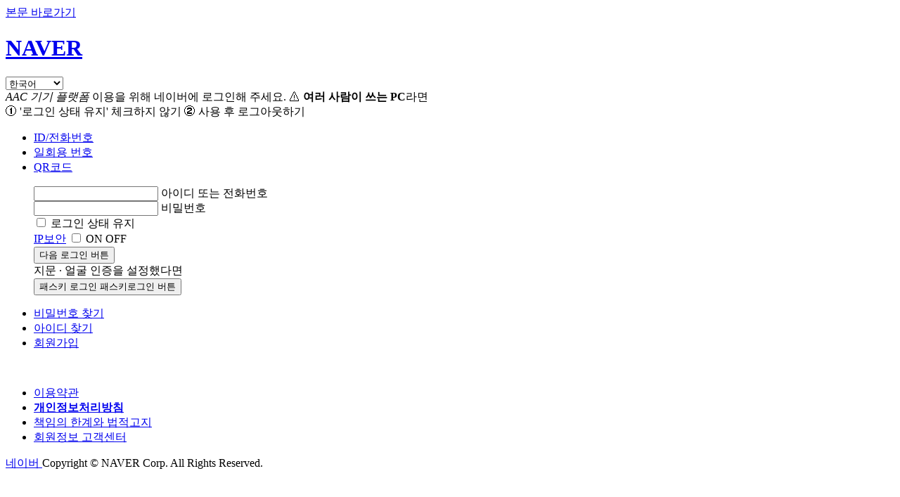

--- FILE ---
content_type: text/html;charset=utf-8
request_url: https://nid.naver.com/oauth2.0/authorize?response_type=code&client_id=Pp6zapFPSuOCuoR0xAXR&redirect_uri=https%3A%2F%2Faacmaker.or.kr%2Fnaver_oauth_login&state=c868a835-b467-446e-a6d7-bd1fb90b1f06
body_size: 4403
content:
<!DOCTYPE html>
<html lang="ko">
<head>
    <meta charset="UTF-8">
    <meta http-equiv="X-UA-Compatible" content="IE=edge, chrome=1">
    <meta name="viewport" content="width=device-width, initial-scale=1.0, maximum-scale=1.0, user-scalable=no">
    <meta property="og:type" content="website">
    <meta property="og:title" content="네이버">
    <meta property="og:description" content="네이버에 로그인 하고 나를 위한 다양한 서비스를 이용해 보세요">
    <meta property="og:image" content="https://ssl.pstatic.net/static/nid/account/naver_og_image.png">
    <meta property="og:image:type" content="image/png">
    <meta property="og:image:width" content="1200">
    <meta property="og:image:height" content="630">
    <meta name="description" content="네이버에 로그인 하고 다양한 서비스를 이용해 보세요">
    <meta name="robots" content="index, follow">
    <meta name="Keywords" content="네이버 로그인">
    <title>네이버 : 로그인</title>
    <link rel="shortcut icon" href="/login/image/favicon.ico">
    <link rel="apple-touch-icon-precomposed" href="https://s.pstatic.net/static/www/mobile/edit/20220408_0/upload_16493972759253VFbg.png">
    <link rel="apple-touch-icon-precomposed" sizes="96x96" href="https://s.pstatic.net/static/www/mobile/edit/20220408_0/upload_1649397297725OckVW.png">
    <link rel="apple-touch-icon-precomposed" sizes="144x144" href="https://s.pstatic.net/static/www/mobile/edit/20220408_0/upload_1649397312685xI8Rn.png">
    <link rel="apple-touch-icon-precomposed" sizes="192x192" href="https://s.pstatic.net/static/www/mobile/edit/20220408_0/upload_1649397328060s5AJW.png">
    <link rel="stylesheet" type="text/css" href="/login/css/global/desktop/w_20250702.css?20250707">
    <script type="text/javascript" src="/login/js/srcOnError.js"></script>
</head>
<body>
<div id="wrap" class="wrap">
    <div class="u_skip"><a href="https://www.naver.com">본문 바로가기</a></div>
    <header class="header" role="banner">
        <div class="header_inner">
            <a   target="_blank"  href="https://www.naver.com" class="logo" id="log.naver">
                <h1 class="blind">NAVER</h1>
            </a>
            <div class="lang" id="show_locale_switch">
                <select id="locale_switch" name="locale_switch" title="언어선택" class="sel">
                    <option value="ko_KR">한국어</option>
                    <option value="en_US">English</option>
                    <option value="zh-Hans_CN">中文(简体)</option>
                    <option value="zh-Hant_TW">中文(台灣)</option>
                </select>
            </div>
        </div>
    </header>

    <div id="container" class="container">
        <!-- content -->
        <div class="content">
            <div class="login_wrap">
                    <div class="top_message_wrap">
                        <span class="message_text" id="nil_msg">
                            <em class="accent" id="clientname">AAC 기기 플랫폼</em> 이용을 위해 네이버에 로그인해 주세요.
                        </span>
                        <span class="message_desc">
                            ⚠️ <strong>여러 사람이 쓰는 PC</strong>라면<br> ➀ '로그인 상태 유지' 체크하지 않기 ➁ 사용 후 로그아웃하기
                        </span>
                    </div>

                <ul class="menu_wrap" role="tablist">
                    <li class="menu_item" role="presentation">
                        <!--[주] 탭메뉴 활성화시(=선택시) "on"을 추가해주세요. 접근성: aria-selected는 탭 선택시 true, 미선택시 false로 적용-->
                        <!--[주:접근성] 탭메뉴의 id 값과 탭내용의 aria-controls를 연결하고 있습니다. -->
                        <a href="#none" id="loinid" class="menu_id on" role="tab" aria-selected="true">
                            <span class="menu_text"><span class="text">ID/전화번호</span></span>
                        </a>
                    </li>
                    <li class="menu_item" role="presentation">
                        <a href="#none" id="log.otnlogtab" class="menu_ones" role="tab" aria-selected="false">
                            <span class="menu_text"><span class="text">일회용 번호</span></span>
                        </a>
                    </li>
                    <li class="menu_item" role="presentation">
                        <a href="#none" id="log.qrlogtab" class="menu_qr" role="tab" aria-selected="false">
                            <span class="menu_text"><span class="text">QR코드</span></span>
                        </a>
                    </li>
                </ul>
                <form id="frmNIDLogin" name="frmNIDLogin" target="_top" AUTOCOMPLETE="off"
                      action="https://nid.naver.com/nidlogin.login" method="POST">
                    <input type="hidden" id="localechange" name="localechange" value="">
                    <input type="hidden" name="dynamicKey" id="dynamicKey" value="9YX9lEIcKdxK3Ig81FZrZw81h3UFTuwvyw1KS2QMyQ71UrerfE6YG0XYDfO0RGRdYXL0B4VXj9ojL6jTZKN_oefwQwN5W9eTD31ipKqS0T4">
                    <input type="hidden" name="logintp" id="logintp" value="oauth2">
<input type="hidden" name="sessionKey" id="sessionKey" value="">
<input type="hidden" name="show_pk" id="show_pk" value="true">
<input type="hidden" name="wtoken" id="wtoken" value="">
<input type="hidden" name="svctype" id="svctype" value="64">
<input type="hidden" name="bvsd" id="bvsd" value="">
<input type="hidden" name="locale" id="locale" value="ko_KR">
<input type="hidden" name="client_id" id="client_id" value="Pp6zapFPSuOCuoR0xAXR">
<input type="hidden" name="url" id="url" value="https://nid.naver.com/oauth2.0/authorize?response_type=code&state=c868a835-b467-446e-a6d7-bd1fb90b1f06&client_id=Pp6zapFPSuOCuoR0xAXR&redirect_uri=https%3A%2F%2Faacmaker.or.kr%2Fnaver_oauth_login&locale=ko_KR&inapp_view=&oauth_os=">
<input type="hidden" name="eccpw" id="eccpw" value="">
<input type="hidden" name="enctp" id="enctp" value="19">
<input type="hidden" name="next_step" id="next_step" value="false">
<input type="hidden" name="oauth_token" id="oauth_token" value="pW56rxA6Co4mxWd3aE">
<input type="hidden" name="fbOff" id="fbOff" value="true">
<input type="hidden" name="template_type" id="template_type" value="V2_DESKTOP_DEFAULT">
<input type="hidden" name="smart_LEVEL" id="smart_LEVEL" value="1">


                    <ul class="panel_wrap">
                        <li class="panel_item" style="display: block;">
                            <div class="panel_inner" role="tabpanel" aria-controls="loinid">
                                <div class="login_form">
                                    <div class="login_box">
                                        <div class="input_item id  " id="input_item_id">
                                            <input type="text" id="id" name="id" accesskey="L" maxlength="41"
                                                   autocapitalize="none" value=""
                                                   title="아이디" class="input_id" aria-label="아이디 또는 전화번호">
                                            <label for="id" class="text_label" id="id_label" aria-hidden="true">아이디 또는 전화번호</label>
                                            <button type="button" class="btn_delete" id="id_clear" style="display: none;">
    										<span class="icon_delete">
												<span class="blind">삭제</span>
											</span>
                                            </button>
                                        </div>
                                        <div class="input_item pw" id="input_item_pw">
                                            <input type="password" id="pw" name="pw" title="비밀번호"
                                                   class="input_pw" maxlength="16" aria-label="비밀번호">
                                            <label for="pw" class="text_label" id="pw_label" aria-hidden="true">비밀번호</label>
                                            <button type="button" class="btn_view hide" id="pw_hide" aria-pressed="false" style="display: none;">
                                            <span class="icon_view">
                                                <span class="blind" id="icon_view">선택 안 됨,비밀번호 표시</span>
                                            </span>
                                            </button>
                                            <button type="button" class="btn_delete" id="pw_clear" style="display: none;">
											<span class="icon_delete">
												<span class="blind">삭제</span>
											</span>
                                            </button>
                                        </div>
                                    </div>
                                </div>
                                <div class="login_keep_wrap" id="login_keep_wrap">
                                    <div class="keep_check  " id="keep" role="checkbox" aria-checked="false" tabindex="0">
                                        <input type="checkbox" id="nvlong" name="nvlong" tabindex="-1"
                                               class="input_keep"  value="off">
                                        <span for="keep" class="keep_text">로그인 상태 유지</span>
                                    </div>
                                    <div class="ip_check">
                                        <a href="/login/ext/help_ip3.html" target="_blank" id="ipguide" title="IP보안"><span class="ip_text">IP보안</span></a>
                                        <span class="switch">
                                            <input type="checkbox" id="switch"
                                                   class="switch_checkbox" value="off">
                                            <label for="switch" class="switch_btn">
                                                <span class="switch_on" role="checkbox" aria-checked="true">ON</span>
                                                <span class="switch_off" role="checkbox" aria-checked="false">OFF</span>
                                            </label>
                                        </span>
                                    </div>
                                </div>

                                <div class="login_error_wrap" id="err_capslock" style="display: none;">
                                    <div class="error_message">
                                        <p><strong>Caps Lock</strong>이 켜져 있습니다.</p>
                                    </div>
                                </div>

                                <div class="login_error_wrap" id="err_empty_id" style="display: none;">
                                    <div class="error_message">
                                        <strong>아이디 또는 전화번호</strong>를 입력해 주세요.
                                    </div>
                                </div>

                                <div class="login_error_wrap" id="err_empty_pw" style="display: none;">
                                    <div class="error_message">
                                        <strong>비밀번호</strong>를 입력해 주세요.
                                    </div>
                                </div>
                                <div class="login_error_wrap addchatbot" id="err_passkey_common" style="display: none;">
                                    <div class="error_message">
                                        패스키 로그인에 실패했습니다. 다시 시도해 주세요.
                                    </div>
                                    <a href="https://nca.naver.com/chat/account/view" target="_blank"
                                        class="chatbot nlog-click" id="log.chatbot">
                                        <span class="icon_chatbot"><span class="blind">챗봇</span></span>
                                    </a>
                                </div>
                                <div class="login_error_wrap addchatbot" id="err_passkey_common2" style="display: none;">
                                    <div class="error_message">
                                        패스키 로그인에 실패했습니다. 다른 로그인 수단으로 로그인 해주세요.
                                    </div>
                                    <a href="https://nca.naver.com/chat/account/view" target="_blank"
                                        class="chatbot nlog-click" id="log.chatbot">
                                        <span class="icon_chatbot"><span class="blind">챗봇</span></span>
                                    </a>
                                </div>
                                <div class="login_error_wrap addchatbot" id="err_passkey_common3" style="display: none;">
                                    <div class="error_message">
                                        패스키 로그인에 실패했습니다. 다른 로그인 수단으로 로그인 해주세요.
                                    </div>
                                    <a href="https://nca.naver.com/chat/account/view" target="_blank"
                                        class="chatbot nlog-click" id="log.chatbot">
                                        <span class="icon_chatbot"><span class="blind">챗봇</span></span>
                                    </a>
                                </div>
                                <div class="login_error_wrap addchatbot" id="err_passkey_common4" style="display: none;">
                                    <div class="error_message">
                                        패스키 로그인에 실패했습니다. 새로고침 후 다시 시도해 주세요.
                                    </div>
                                    <a href="https://nca.naver.com/chat/account/view" target="_blank"
                                        class="chatbot nlog-click" id="log.chatbot">
                                        <span class="icon_chatbot"><span class="blind">챗봇</span></span>
                                    </a>
                                </div>
                                <div class="login_error_wrap" id="err_common"  style="display:none;">
                                    <div class="error_message"
                                        style="width:100%">
                                        
                                    </div>
                                </div>
                                <div class="btn_login_wrap">
                                    <button type="button" class="btn_login off next_step" id="log.login">
                                        <span class="btn_text" id="log.login.text">다음</span>
                                        <span class="blind" id="log.login.blind">로그인 버튼</span>
                                    </button>
                                </div>
                                <div class="dividing_safe" id="passkey.divider">
                                    <span class="text">지문 · 얼굴 인증을 설정했다면</span>
                                </div>
                                <div class="btn_login_wrap" id="passkey.warpper">
                                    <button type="button" class="btn_login white nlog-click" id="log.passkeylogin">
                                        <span class="btn_text">패스키 로그인</span>
                                        <span class="blind" id="log.passkey.login.blind">패스키로그인 버튼</span>
                                    </button>

                                </div>
                            </div>
                        </li>
                    </ul>
                </form>
            </div>
            <ul class="find_wrap" id="find_wrap">

                <li><a target="_blank" href="https://nid.naver.com/user2/api/route?m=routePwInquiry&lang=ko_KR"
                       id="pwinquiry" class="find_text">비밀번호 찾기</a></li>
                <li><a target="_blank" href="https://nid.naver.com/user2/api/route?m=routeIdInquiry&lang=ko_KR"
                       id="idinquiry" class="find_text">아이디 찾기</a></li>
                <li><a target="_blank" href="https://nid.naver.com/user2/V2Join?m=agree&lang=ko_KR&realname=N"
                       id="join" class="find_text">회원가입</a>
                </li>

            </ul>
            <!--배너-->
            <div id="log.banner" class="banner_wrap">
                &nbsp;
            </div>
        </div>
        <!-- //content -->
    </div>

    <div class="footer">
        <div class="footer_inner">
            <!--[주]고객센터,제휴문의,서비스안내-->
            <ul class="footer_link" id="footer_link">
                <li><a target="_blank" class="footer_item" href="http://www.naver.com/rules/service.html"
                       id="fot.agreement"><span class="text">이용약관</span></a></li>
                <li><a target="_blank" class="footer_item" href="http://www.naver.com/rules/privacy.html"
                       id="fot.privacy"><span class="text"><strong>개인정보처리방침</strong></span></a></li>
                <li><a target="_blank" class="footer_item" href="http://www.naver.com/rules/disclaimer.html"
                       id="fot.disclaimer"><span class="text">책임의 한계와 법적고지</span></a></li>
                <li><a target="_blank" class="footer_item"
                       href="https://help.naver.com/alias/membership/p.membership/main.naver" id="fot.help"><span
                                class="text">회원정보 고객센터</span></a></li>
            </ul>
            <div class="footer_copy">
                <a id="fot.naver" target="_blank" href="https://www.navercorp.com">
                    <span class="footer_logo"><span class="blind">네이버</span></span>
                </a>
                <span class="text">Copyright</span>
                <span class="corp">© NAVER Corp.</span>
                <span class="text">All Rights Reserved.</span>
            </div>
        </div>
    </div>
</div>
<input type="hidden" id="nclicks_nsc" name="nclicks_nsc" value="nid.login_kr">
<input type="hidden" id="nid_buk" name="nid_buk" value="none">
<input type="hidden" id="removeLink" name="removeLink" value="">
<input type="hidden" id="hide_util" name="hide_util" value="">
<input type="hidden" id="ncaptchaSplit" name="ncaptchaSplit" value="split">
<input type="hidden" id="id_error_msg" name="id_error_msg" value="<strong>아이디 또는 전화번호</strong>를 입력해 주세요.">
<input type="hidden" id="pw_error_msg" name="pw_error_msg" value="<strong>비밀번호</strong>를 입력해 주세요.">
<input type="hidden" id="onload_pk" name="onload_pk" value="false">
<input type="hidden" id="locale" name="locale" value="ko_KR">
<input type="hidden" id="adult_surl_v2" name="adult_surl_v2" value="">
<input type="hidden" id="ispopup" name="ispopup" value="true">
<script type="text/javascript" async src="https://ssl.pstatic.net/tveta/libs/glad/prod/gfp-core.js"></script>
<script type="text/javascript" src="/passkey/js/passkeyApi.js?v=20251201"></script>
<script type="text/javascript" id="script-default-ecc" data-banner-id="log.banner" src="/login/js/v3/default/default_ecc.js?v=20260106"></script>
<script
        type="text/javascript"
        src="https://ncpt.naver.com/static/ncaptcha-api.js?ncaptcha-sitekey=6e3d93f4f845d053db08d51e2eb36ca3efe03fea21f21ee8d02e60ef10f6b73a15e951eccc1ef4b866ab3ce4"
        ncaptcha-onload="initNcaptcha" async defer
></script>
<div id="nv_stat" style="display:none;">20</div>
</body>
</html>
